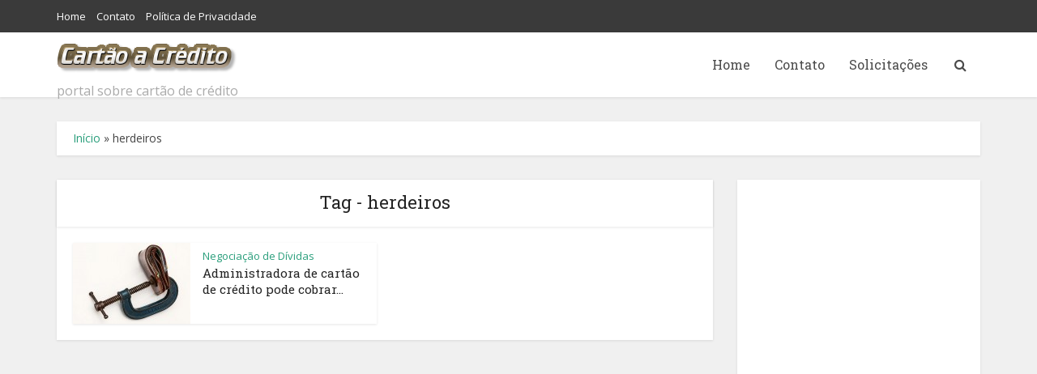

--- FILE ---
content_type: text/html; charset=UTF-8
request_url: https://www.cartaoacredito.com/tag/herdeiros/
body_size: 11947
content:
<!DOCTYPE html>
<!--[if IE 8]><html class="ie8"><![endif]-->
<!--[if IE 9]><html class="ie9"><![endif]-->
<!--[if gt IE 8]><!--> <html lang="pt-BR"> <!--<![endif]-->

<head>

<meta http-equiv="Content-Type" content="text/html; charset=UTF-8" />
<meta name="viewport" content="user-scalable=yes, width=device-width, initial-scale=1.0, maximum-scale=1, minimum-scale=1">

<!--[if lt IE 9]>
	<script src="https://www.cartaoacredito.com/wp-content/themes/voice/js/html5.js"></script>
<![endif]-->

<meta name='robots' content='noindex, follow' />

	<!-- This site is optimized with the Yoast SEO plugin v23.1 - https://yoast.com/wordpress/plugins/seo/ -->
	<title>herdeiros - Cartão a Crédito</title>
	<meta property="og:locale" content="pt_BR" />
	<meta property="og:type" content="article" />
	<meta property="og:title" content="herdeiros - Cartão a Crédito" />
	<meta property="og:url" content="https://www.cartaoacredito.com/tag/herdeiros/" />
	<meta property="og:site_name" content="Cartão a Crédito" />
	<script type="application/ld+json" class="yoast-schema-graph">{"@context":"https://schema.org","@graph":[{"@type":"CollectionPage","@id":"https://www.cartaoacredito.com/tag/herdeiros/","url":"https://www.cartaoacredito.com/tag/herdeiros/","name":"herdeiros - Cartão a Crédito","isPartOf":{"@id":"https://www.cartaoacredito.com/#website"},"primaryImageOfPage":{"@id":"https://www.cartaoacredito.com/tag/herdeiros/#primaryimage"},"image":{"@id":"https://www.cartaoacredito.com/tag/herdeiros/#primaryimage"},"thumbnailUrl":"https://www.cartaoacredito.com/wp-content/uploads/2015/07/dividas-endividados-dinheiro.jpg","breadcrumb":{"@id":"https://www.cartaoacredito.com/tag/herdeiros/#breadcrumb"},"inLanguage":"pt-BR"},{"@type":"ImageObject","inLanguage":"pt-BR","@id":"https://www.cartaoacredito.com/tag/herdeiros/#primaryimage","url":"https://www.cartaoacredito.com/wp-content/uploads/2015/07/dividas-endividados-dinheiro.jpg","contentUrl":"https://www.cartaoacredito.com/wp-content/uploads/2015/07/dividas-endividados-dinheiro.jpg","width":640,"height":426},{"@type":"BreadcrumbList","@id":"https://www.cartaoacredito.com/tag/herdeiros/#breadcrumb","itemListElement":[{"@type":"ListItem","position":1,"name":"Início","item":"https://www.cartaoacredito.com/"},{"@type":"ListItem","position":2,"name":"herdeiros"}]},{"@type":"WebSite","@id":"https://www.cartaoacredito.com/#website","url":"https://www.cartaoacredito.com/","name":"Cartão a Crédito","description":"portal sobre cartão de crédito","publisher":{"@id":"https://www.cartaoacredito.com/#organization"},"potentialAction":[{"@type":"SearchAction","target":{"@type":"EntryPoint","urlTemplate":"https://www.cartaoacredito.com/?s={search_term_string}"},"query-input":"required name=search_term_string"}],"inLanguage":"pt-BR"},{"@type":"Organization","@id":"https://www.cartaoacredito.com/#organization","name":"Cartão a Crédito","url":"https://www.cartaoacredito.com/","logo":{"@type":"ImageObject","inLanguage":"pt-BR","@id":"https://www.cartaoacredito.com/#/schema/logo/image/","url":"https://www.cartaoacredito.com/wp-content/uploads/2016/10/cartaoacredito-logo.png","contentUrl":"https://www.cartaoacredito.com/wp-content/uploads/2016/10/cartaoacredito-logo.png","width":190,"height":36,"caption":"Cartão a Crédito"},"image":{"@id":"https://www.cartaoacredito.com/#/schema/logo/image/"}}]}</script>
	<!-- / Yoast SEO plugin. -->


<link rel='dns-prefetch' href='//fonts.googleapis.com' />
<link rel="alternate" type="application/rss+xml" title="Feed para Cartão a Crédito &raquo;" href="https://www.cartaoacredito.com/feed/" />
<link rel="alternate" type="application/rss+xml" title="Feed de comentários para Cartão a Crédito &raquo;" href="https://www.cartaoacredito.com/comments/feed/" />
<link rel="alternate" type="application/rss+xml" title="Feed de tag para Cartão a Crédito &raquo; herdeiros" href="https://www.cartaoacredito.com/tag/herdeiros/feed/" />
<script type="text/javascript">
/* <![CDATA[ */
window._wpemojiSettings = {"baseUrl":"https:\/\/s.w.org\/images\/core\/emoji\/15.0.3\/72x72\/","ext":".png","svgUrl":"https:\/\/s.w.org\/images\/core\/emoji\/15.0.3\/svg\/","svgExt":".svg","source":{"concatemoji":"https:\/\/www.cartaoacredito.com\/wp-includes\/js\/wp-emoji-release.min.js?ver=6.6"}};
/*! This file is auto-generated */
!function(i,n){var o,s,e;function c(e){try{var t={supportTests:e,timestamp:(new Date).valueOf()};sessionStorage.setItem(o,JSON.stringify(t))}catch(e){}}function p(e,t,n){e.clearRect(0,0,e.canvas.width,e.canvas.height),e.fillText(t,0,0);var t=new Uint32Array(e.getImageData(0,0,e.canvas.width,e.canvas.height).data),r=(e.clearRect(0,0,e.canvas.width,e.canvas.height),e.fillText(n,0,0),new Uint32Array(e.getImageData(0,0,e.canvas.width,e.canvas.height).data));return t.every(function(e,t){return e===r[t]})}function u(e,t,n){switch(t){case"flag":return n(e,"\ud83c\udff3\ufe0f\u200d\u26a7\ufe0f","\ud83c\udff3\ufe0f\u200b\u26a7\ufe0f")?!1:!n(e,"\ud83c\uddfa\ud83c\uddf3","\ud83c\uddfa\u200b\ud83c\uddf3")&&!n(e,"\ud83c\udff4\udb40\udc67\udb40\udc62\udb40\udc65\udb40\udc6e\udb40\udc67\udb40\udc7f","\ud83c\udff4\u200b\udb40\udc67\u200b\udb40\udc62\u200b\udb40\udc65\u200b\udb40\udc6e\u200b\udb40\udc67\u200b\udb40\udc7f");case"emoji":return!n(e,"\ud83d\udc26\u200d\u2b1b","\ud83d\udc26\u200b\u2b1b")}return!1}function f(e,t,n){var r="undefined"!=typeof WorkerGlobalScope&&self instanceof WorkerGlobalScope?new OffscreenCanvas(300,150):i.createElement("canvas"),a=r.getContext("2d",{willReadFrequently:!0}),o=(a.textBaseline="top",a.font="600 32px Arial",{});return e.forEach(function(e){o[e]=t(a,e,n)}),o}function t(e){var t=i.createElement("script");t.src=e,t.defer=!0,i.head.appendChild(t)}"undefined"!=typeof Promise&&(o="wpEmojiSettingsSupports",s=["flag","emoji"],n.supports={everything:!0,everythingExceptFlag:!0},e=new Promise(function(e){i.addEventListener("DOMContentLoaded",e,{once:!0})}),new Promise(function(t){var n=function(){try{var e=JSON.parse(sessionStorage.getItem(o));if("object"==typeof e&&"number"==typeof e.timestamp&&(new Date).valueOf()<e.timestamp+604800&&"object"==typeof e.supportTests)return e.supportTests}catch(e){}return null}();if(!n){if("undefined"!=typeof Worker&&"undefined"!=typeof OffscreenCanvas&&"undefined"!=typeof URL&&URL.createObjectURL&&"undefined"!=typeof Blob)try{var e="postMessage("+f.toString()+"("+[JSON.stringify(s),u.toString(),p.toString()].join(",")+"));",r=new Blob([e],{type:"text/javascript"}),a=new Worker(URL.createObjectURL(r),{name:"wpTestEmojiSupports"});return void(a.onmessage=function(e){c(n=e.data),a.terminate(),t(n)})}catch(e){}c(n=f(s,u,p))}t(n)}).then(function(e){for(var t in e)n.supports[t]=e[t],n.supports.everything=n.supports.everything&&n.supports[t],"flag"!==t&&(n.supports.everythingExceptFlag=n.supports.everythingExceptFlag&&n.supports[t]);n.supports.everythingExceptFlag=n.supports.everythingExceptFlag&&!n.supports.flag,n.DOMReady=!1,n.readyCallback=function(){n.DOMReady=!0}}).then(function(){return e}).then(function(){var e;n.supports.everything||(n.readyCallback(),(e=n.source||{}).concatemoji?t(e.concatemoji):e.wpemoji&&e.twemoji&&(t(e.twemoji),t(e.wpemoji)))}))}((window,document),window._wpemojiSettings);
/* ]]> */
</script>

<style id='wp-emoji-styles-inline-css' type='text/css'>

	img.wp-smiley, img.emoji {
		display: inline !important;
		border: none !important;
		box-shadow: none !important;
		height: 1em !important;
		width: 1em !important;
		margin: 0 0.07em !important;
		vertical-align: -0.1em !important;
		background: none !important;
		padding: 0 !important;
	}
</style>
<link rel='stylesheet' id='wp-block-library-css' href='https://www.cartaoacredito.com/wp-includes/css/dist/block-library/style.min.css?ver=6.6' type='text/css' media='all' />
<style id='classic-theme-styles-inline-css' type='text/css'>
/*! This file is auto-generated */
.wp-block-button__link{color:#fff;background-color:#32373c;border-radius:9999px;box-shadow:none;text-decoration:none;padding:calc(.667em + 2px) calc(1.333em + 2px);font-size:1.125em}.wp-block-file__button{background:#32373c;color:#fff;text-decoration:none}
</style>
<style id='global-styles-inline-css' type='text/css'>
:root{--wp--preset--aspect-ratio--square: 1;--wp--preset--aspect-ratio--4-3: 4/3;--wp--preset--aspect-ratio--3-4: 3/4;--wp--preset--aspect-ratio--3-2: 3/2;--wp--preset--aspect-ratio--2-3: 2/3;--wp--preset--aspect-ratio--16-9: 16/9;--wp--preset--aspect-ratio--9-16: 9/16;--wp--preset--color--black: #000000;--wp--preset--color--cyan-bluish-gray: #abb8c3;--wp--preset--color--white: #ffffff;--wp--preset--color--pale-pink: #f78da7;--wp--preset--color--vivid-red: #cf2e2e;--wp--preset--color--luminous-vivid-orange: #ff6900;--wp--preset--color--luminous-vivid-amber: #fcb900;--wp--preset--color--light-green-cyan: #7bdcb5;--wp--preset--color--vivid-green-cyan: #00d084;--wp--preset--color--pale-cyan-blue: #8ed1fc;--wp--preset--color--vivid-cyan-blue: #0693e3;--wp--preset--color--vivid-purple: #9b51e0;--wp--preset--gradient--vivid-cyan-blue-to-vivid-purple: linear-gradient(135deg,rgba(6,147,227,1) 0%,rgb(155,81,224) 100%);--wp--preset--gradient--light-green-cyan-to-vivid-green-cyan: linear-gradient(135deg,rgb(122,220,180) 0%,rgb(0,208,130) 100%);--wp--preset--gradient--luminous-vivid-amber-to-luminous-vivid-orange: linear-gradient(135deg,rgba(252,185,0,1) 0%,rgba(255,105,0,1) 100%);--wp--preset--gradient--luminous-vivid-orange-to-vivid-red: linear-gradient(135deg,rgba(255,105,0,1) 0%,rgb(207,46,46) 100%);--wp--preset--gradient--very-light-gray-to-cyan-bluish-gray: linear-gradient(135deg,rgb(238,238,238) 0%,rgb(169,184,195) 100%);--wp--preset--gradient--cool-to-warm-spectrum: linear-gradient(135deg,rgb(74,234,220) 0%,rgb(151,120,209) 20%,rgb(207,42,186) 40%,rgb(238,44,130) 60%,rgb(251,105,98) 80%,rgb(254,248,76) 100%);--wp--preset--gradient--blush-light-purple: linear-gradient(135deg,rgb(255,206,236) 0%,rgb(152,150,240) 100%);--wp--preset--gradient--blush-bordeaux: linear-gradient(135deg,rgb(254,205,165) 0%,rgb(254,45,45) 50%,rgb(107,0,62) 100%);--wp--preset--gradient--luminous-dusk: linear-gradient(135deg,rgb(255,203,112) 0%,rgb(199,81,192) 50%,rgb(65,88,208) 100%);--wp--preset--gradient--pale-ocean: linear-gradient(135deg,rgb(255,245,203) 0%,rgb(182,227,212) 50%,rgb(51,167,181) 100%);--wp--preset--gradient--electric-grass: linear-gradient(135deg,rgb(202,248,128) 0%,rgb(113,206,126) 100%);--wp--preset--gradient--midnight: linear-gradient(135deg,rgb(2,3,129) 0%,rgb(40,116,252) 100%);--wp--preset--font-size--small: 13px;--wp--preset--font-size--medium: 20px;--wp--preset--font-size--large: 36px;--wp--preset--font-size--x-large: 42px;--wp--preset--spacing--20: 0.44rem;--wp--preset--spacing--30: 0.67rem;--wp--preset--spacing--40: 1rem;--wp--preset--spacing--50: 1.5rem;--wp--preset--spacing--60: 2.25rem;--wp--preset--spacing--70: 3.38rem;--wp--preset--spacing--80: 5.06rem;--wp--preset--shadow--natural: 6px 6px 9px rgba(0, 0, 0, 0.2);--wp--preset--shadow--deep: 12px 12px 50px rgba(0, 0, 0, 0.4);--wp--preset--shadow--sharp: 6px 6px 0px rgba(0, 0, 0, 0.2);--wp--preset--shadow--outlined: 6px 6px 0px -3px rgba(255, 255, 255, 1), 6px 6px rgba(0, 0, 0, 1);--wp--preset--shadow--crisp: 6px 6px 0px rgba(0, 0, 0, 1);}:where(.is-layout-flex){gap: 0.5em;}:where(.is-layout-grid){gap: 0.5em;}body .is-layout-flex{display: flex;}.is-layout-flex{flex-wrap: wrap;align-items: center;}.is-layout-flex > :is(*, div){margin: 0;}body .is-layout-grid{display: grid;}.is-layout-grid > :is(*, div){margin: 0;}:where(.wp-block-columns.is-layout-flex){gap: 2em;}:where(.wp-block-columns.is-layout-grid){gap: 2em;}:where(.wp-block-post-template.is-layout-flex){gap: 1.25em;}:where(.wp-block-post-template.is-layout-grid){gap: 1.25em;}.has-black-color{color: var(--wp--preset--color--black) !important;}.has-cyan-bluish-gray-color{color: var(--wp--preset--color--cyan-bluish-gray) !important;}.has-white-color{color: var(--wp--preset--color--white) !important;}.has-pale-pink-color{color: var(--wp--preset--color--pale-pink) !important;}.has-vivid-red-color{color: var(--wp--preset--color--vivid-red) !important;}.has-luminous-vivid-orange-color{color: var(--wp--preset--color--luminous-vivid-orange) !important;}.has-luminous-vivid-amber-color{color: var(--wp--preset--color--luminous-vivid-amber) !important;}.has-light-green-cyan-color{color: var(--wp--preset--color--light-green-cyan) !important;}.has-vivid-green-cyan-color{color: var(--wp--preset--color--vivid-green-cyan) !important;}.has-pale-cyan-blue-color{color: var(--wp--preset--color--pale-cyan-blue) !important;}.has-vivid-cyan-blue-color{color: var(--wp--preset--color--vivid-cyan-blue) !important;}.has-vivid-purple-color{color: var(--wp--preset--color--vivid-purple) !important;}.has-black-background-color{background-color: var(--wp--preset--color--black) !important;}.has-cyan-bluish-gray-background-color{background-color: var(--wp--preset--color--cyan-bluish-gray) !important;}.has-white-background-color{background-color: var(--wp--preset--color--white) !important;}.has-pale-pink-background-color{background-color: var(--wp--preset--color--pale-pink) !important;}.has-vivid-red-background-color{background-color: var(--wp--preset--color--vivid-red) !important;}.has-luminous-vivid-orange-background-color{background-color: var(--wp--preset--color--luminous-vivid-orange) !important;}.has-luminous-vivid-amber-background-color{background-color: var(--wp--preset--color--luminous-vivid-amber) !important;}.has-light-green-cyan-background-color{background-color: var(--wp--preset--color--light-green-cyan) !important;}.has-vivid-green-cyan-background-color{background-color: var(--wp--preset--color--vivid-green-cyan) !important;}.has-pale-cyan-blue-background-color{background-color: var(--wp--preset--color--pale-cyan-blue) !important;}.has-vivid-cyan-blue-background-color{background-color: var(--wp--preset--color--vivid-cyan-blue) !important;}.has-vivid-purple-background-color{background-color: var(--wp--preset--color--vivid-purple) !important;}.has-black-border-color{border-color: var(--wp--preset--color--black) !important;}.has-cyan-bluish-gray-border-color{border-color: var(--wp--preset--color--cyan-bluish-gray) !important;}.has-white-border-color{border-color: var(--wp--preset--color--white) !important;}.has-pale-pink-border-color{border-color: var(--wp--preset--color--pale-pink) !important;}.has-vivid-red-border-color{border-color: var(--wp--preset--color--vivid-red) !important;}.has-luminous-vivid-orange-border-color{border-color: var(--wp--preset--color--luminous-vivid-orange) !important;}.has-luminous-vivid-amber-border-color{border-color: var(--wp--preset--color--luminous-vivid-amber) !important;}.has-light-green-cyan-border-color{border-color: var(--wp--preset--color--light-green-cyan) !important;}.has-vivid-green-cyan-border-color{border-color: var(--wp--preset--color--vivid-green-cyan) !important;}.has-pale-cyan-blue-border-color{border-color: var(--wp--preset--color--pale-cyan-blue) !important;}.has-vivid-cyan-blue-border-color{border-color: var(--wp--preset--color--vivid-cyan-blue) !important;}.has-vivid-purple-border-color{border-color: var(--wp--preset--color--vivid-purple) !important;}.has-vivid-cyan-blue-to-vivid-purple-gradient-background{background: var(--wp--preset--gradient--vivid-cyan-blue-to-vivid-purple) !important;}.has-light-green-cyan-to-vivid-green-cyan-gradient-background{background: var(--wp--preset--gradient--light-green-cyan-to-vivid-green-cyan) !important;}.has-luminous-vivid-amber-to-luminous-vivid-orange-gradient-background{background: var(--wp--preset--gradient--luminous-vivid-amber-to-luminous-vivid-orange) !important;}.has-luminous-vivid-orange-to-vivid-red-gradient-background{background: var(--wp--preset--gradient--luminous-vivid-orange-to-vivid-red) !important;}.has-very-light-gray-to-cyan-bluish-gray-gradient-background{background: var(--wp--preset--gradient--very-light-gray-to-cyan-bluish-gray) !important;}.has-cool-to-warm-spectrum-gradient-background{background: var(--wp--preset--gradient--cool-to-warm-spectrum) !important;}.has-blush-light-purple-gradient-background{background: var(--wp--preset--gradient--blush-light-purple) !important;}.has-blush-bordeaux-gradient-background{background: var(--wp--preset--gradient--blush-bordeaux) !important;}.has-luminous-dusk-gradient-background{background: var(--wp--preset--gradient--luminous-dusk) !important;}.has-pale-ocean-gradient-background{background: var(--wp--preset--gradient--pale-ocean) !important;}.has-electric-grass-gradient-background{background: var(--wp--preset--gradient--electric-grass) !important;}.has-midnight-gradient-background{background: var(--wp--preset--gradient--midnight) !important;}.has-small-font-size{font-size: var(--wp--preset--font-size--small) !important;}.has-medium-font-size{font-size: var(--wp--preset--font-size--medium) !important;}.has-large-font-size{font-size: var(--wp--preset--font-size--large) !important;}.has-x-large-font-size{font-size: var(--wp--preset--font-size--x-large) !important;}
:where(.wp-block-post-template.is-layout-flex){gap: 1.25em;}:where(.wp-block-post-template.is-layout-grid){gap: 1.25em;}
:where(.wp-block-columns.is-layout-flex){gap: 2em;}:where(.wp-block-columns.is-layout-grid){gap: 2em;}
:root :where(.wp-block-pullquote){font-size: 1.5em;line-height: 1.6;}
</style>
<link rel='stylesheet' id='contact-form-7-css' href='https://www.cartaoacredito.com/wp-content/plugins/contact-form-7/includes/css/styles.css?ver=5.9.7' type='text/css' media='all' />
<link rel='stylesheet' id='vce_font_0-css' href='https://fonts.googleapis.com/css?family=Open+Sans%3A400&#038;subset=latin%2Clatin-ext&#038;ver=2.7' type='text/css' media='screen' />
<link rel='stylesheet' id='vce_font_1-css' href='https://fonts.googleapis.com/css?family=Roboto+Slab%3A400&#038;subset=latin%2Clatin-ext&#038;ver=2.7' type='text/css' media='screen' />
<link rel='stylesheet' id='vce_style-css' href='https://www.cartaoacredito.com/wp-content/themes/voice/css/min.css?ver=2.7' type='text/css' media='screen, print' />
<style id='vce_style-inline-css' type='text/css'>
body, button, input, select, textarea{font-size: 1.6rem;}.vce-single .entry-headline p{font-size: 2.2rem;}.main-navigation a{font-size: rem;}.sidebar .widget-title{font-size: 1.8rem;}.sidebar .widget{font-size: 1.4rem;}.vce-featured-link-article{font-size: 5.2rem;}.vce-featured-grid-big.vce-featured-grid .vce-featured-link-article{font-size: 3.4rem;}.vce-featured-grid .vce-featured-link-article{font-size: 2.2rem;}h1 { font-size: 4.5rem; }h2 { font-size: 4rem; }h3 { font-size: 3.5rem; }h4 { font-size: 2.5rem; }h5 { font-size: 2rem; }h6 { font-size: 1.8rem; }.comment-reply-title, .main-box-title{font-size: 2.2rem;}h1.entry-title{font-size: 4.5rem;}.vce-lay-a .entry-title a{font-size: 3.4rem;}.vce-lay-b .entry-title{font-size: 2.4rem;}.vce-lay-c .entry-title, .vce-sid-none .vce-lay-c .entry-title{font-size: 2.2rem;}.vce-lay-d .entry-title{font-size: 1.5rem;}.vce-lay-e .entry-title{font-size: 1.4rem;}.vce-lay-f .entry-title{font-size: 1.4rem;}.vce-lay-g .entry-title a, .vce-lay-g .entry-title a:hover{font-size: 3rem;}.vce-lay-h .entry-title{font-size: 2.4rem;}.entry-meta div,.entry-meta div a,.vce-lay-g .meta-item,.vce-lay-c .meta-item{font-size: 1.4rem;}.vce-lay-d .meta-category a,.vce-lay-d .entry-meta div,.vce-lay-d .entry-meta div a,.vce-lay-e .entry-meta div,.vce-lay-e .entry-meta div a,.vce-lay-e .fn,.vce-lay-e .meta-item{font-size: 1.3rem;}body {background-color:#f0f0f0;}body,.mks_author_widget h3,.site-description,.meta-category a,textarea {font-family: 'Open Sans';font-weight: 400;}h1,h2,h3,h4,h5,h6,blockquote,.vce-post-link,.site-title,.site-title a,.main-box-title,.comment-reply-title,.entry-title a,.vce-single .entry-headline p,.vce-prev-next-link,.author-title,.mks_pullquote,.widget_rss ul li .rsswidget,#bbpress-forums .bbp-forum-title,#bbpress-forums .bbp-topic-permalink {font-family: 'Roboto Slab';font-weight: 400;}.main-navigation a,.sidr a{font-family: 'Roboto Slab';font-weight: 400;}.vce-single .entry-content,.vce-single .entry-headline,.vce-single .entry-footer{width: 600px;}.vce-lay-a .lay-a-content{width: 600px;max-width: 600px;}.vce-page .entry-content,.vce-page .entry-title-page {width: 600px;}.vce-sid-none .vce-single .entry-content,.vce-sid-none .vce-single .entry-headline,.vce-sid-none .vce-single .entry-footer {width: 600px;}.vce-sid-none .vce-page .entry-content,.vce-sid-none .vce-page .entry-title-page,.error404 .entry-content {width: 600px;max-width: 600px;}body, button, input, select, textarea{color: #444444;}h1,h2,h3,h4,h5,h6,.entry-title a,.prev-next-nav a,#bbpress-forums .bbp-forum-title, #bbpress-forums .bbp-topic-permalink,.woocommerce ul.products li.product .price .amount{color: #232323;}a,.entry-title a:hover,.vce-prev-next-link:hover,.vce-author-links a:hover,.required,.error404 h4,.prev-next-nav a:hover,#bbpress-forums .bbp-forum-title:hover, #bbpress-forums .bbp-topic-permalink:hover,.woocommerce ul.products li.product h3:hover,.woocommerce ul.products li.product h3:hover mark,.main-box-title a:hover{color: #299e7b;}.vce-square,.vce-main-content .mejs-controls .mejs-time-rail .mejs-time-current,button,input[type="button"],input[type="reset"],input[type="submit"],.vce-button,.pagination-wapper a,#vce-pagination .next.page-numbers,#vce-pagination .prev.page-numbers,#vce-pagination .page-numbers,#vce-pagination .page-numbers.current,.vce-link-pages a,#vce-pagination a,.vce-load-more a,.vce-slider-pagination .owl-nav > div,.vce-mega-menu-posts-wrap .owl-nav > div,.comment-reply-link:hover,.vce-featured-section a,.vce-lay-g .vce-featured-info .meta-category a,.vce-404-menu a,.vce-post.sticky .meta-image:before,#vce-pagination .page-numbers:hover,#bbpress-forums .bbp-pagination .current,#bbpress-forums .bbp-pagination a:hover,.woocommerce #respond input#submit,.woocommerce a.button,.woocommerce button.button,.woocommerce input.button,.woocommerce ul.products li.product .added_to_cart,.woocommerce #respond input#submit:hover,.woocommerce a.button:hover,.woocommerce button.button:hover,.woocommerce input.button:hover,.woocommerce ul.products li.product .added_to_cart:hover,.woocommerce #respond input#submit.alt,.woocommerce a.button.alt,.woocommerce button.button.alt,.woocommerce input.button.alt,.woocommerce #respond input#submit.alt:hover, .woocommerce a.button.alt:hover, .woocommerce button.button.alt:hover, .woocommerce input.button.alt:hover,.woocommerce span.onsale,.woocommerce .widget_price_filter .ui-slider .ui-slider-range,.woocommerce .widget_price_filter .ui-slider .ui-slider-handle,.comments-holder .navigation .page-numbers.current,.vce-lay-a .vce-read-more:hover,.vce-lay-c .vce-read-more:hover{background-color: #299e7b;}#vce-pagination .page-numbers,.comments-holder .navigation .page-numbers{background: transparent;color: #299e7b;border: 1px solid #299e7b;}.comments-holder .navigation .page-numbers:hover{background: #299e7b;border: 1px solid #299e7b;}.bbp-pagination-links a{background: transparent;color: #299e7b;border: 1px solid #299e7b !important;}#vce-pagination .page-numbers.current,.bbp-pagination-links span.current,.comments-holder .navigation .page-numbers.current{border: 1px solid #299e7b;}.widget_categories .cat-item:before,.widget_categories .cat-item .count{background: #299e7b;}.comment-reply-link,.vce-lay-a .vce-read-more,.vce-lay-c .vce-read-more{border: 1px solid #299e7b;}.entry-meta div,.entry-meta-count,.entry-meta div a,.comment-metadata a,.meta-category span,.meta-author-wrapped,.wp-caption .wp-caption-text,.widget_rss .rss-date,.sidebar cite,.site-footer cite,.sidebar .vce-post-list .entry-meta div,.sidebar .vce-post-list .entry-meta div a,.sidebar .vce-post-list .fn,.sidebar .vce-post-list .fn a,.site-footer .vce-post-list .entry-meta div,.site-footer .vce-post-list .entry-meta div a,.site-footer .vce-post-list .fn,.site-footer .vce-post-list .fn a,#bbpress-forums .bbp-topic-started-by,#bbpress-forums .bbp-topic-started-in,#bbpress-forums .bbp-forum-info .bbp-forum-content,#bbpress-forums p.bbp-topic-meta,span.bbp-admin-links a,.bbp-reply-post-date,#bbpress-forums li.bbp-header,#bbpress-forums li.bbp-footer,.woocommerce .woocommerce-result-count,.woocommerce .product_meta{color: #9b9b9b;}.main-box-title, .comment-reply-title, .main-box-head{background: #ffffff;color: #232323;}.main-box-title a{color: #232323;}.sidebar .widget .widget-title a{color: #232323;}.main-box,.comment-respond,.prev-next-nav{background: #ffffff;}.vce-post,ul.comment-list > li.comment,.main-box-single,.ie8 .vce-single,#disqus_thread,.vce-author-card,.vce-author-card .vce-content-outside,.mks-bredcrumbs-container,ul.comment-list > li.pingback{background: #ffffff;}.mks_tabs.horizontal .mks_tab_nav_item.active{border-bottom: 1px solid #ffffff;}.mks_tabs.horizontal .mks_tab_item,.mks_tabs.vertical .mks_tab_nav_item.active,.mks_tabs.horizontal .mks_tab_nav_item.active{background: #ffffff;}.mks_tabs.vertical .mks_tab_nav_item.active{border-right: 1px solid #ffffff;}#vce-pagination,.vce-slider-pagination .owl-controls,.vce-content-outside,.comments-holder .navigation{background: #f3f3f3;}.sidebar .widget-title{background: #ffffff;color: #232323;}.sidebar .widget{background: #ffffff;}.sidebar .widget,.sidebar .widget li a,.sidebar .mks_author_widget h3 a,.sidebar .mks_author_widget h3,.sidebar .vce-search-form .vce-search-input,.sidebar .vce-search-form .vce-search-input:focus{color: #444444;}.sidebar .widget li a:hover,.sidebar .widget a,.widget_nav_menu li.menu-item-has-children:hover:after,.widget_pages li.page_item_has_children:hover:after{color: #299e7b;}.sidebar .tagcloud a {border: 1px solid #299e7b;}.sidebar .mks_author_link,.sidebar .tagcloud a:hover,.sidebar .mks_themeforest_widget .more,.sidebar button,.sidebar input[type="button"],.sidebar input[type="reset"],.sidebar input[type="submit"],.sidebar .vce-button,.sidebar .bbp_widget_login .button{background-color: #299e7b;}.sidebar .mks_author_widget .mks_autor_link_wrap,.sidebar .mks_themeforest_widget .mks_read_more{background: #ffffff;}.sidebar #wp-calendar caption,.sidebar .recentcomments,.sidebar .post-date,.sidebar #wp-calendar tbody{color: rgba(68,68,68,0.7);}.site-footer{background: #373941;}.site-footer .widget-title{color: #ffffff;}.site-footer,.site-footer .widget,.site-footer .widget li a,.site-footer .mks_author_widget h3 a,.site-footer .mks_author_widget h3,.site-footer .vce-search-form .vce-search-input,.site-footer .vce-search-form .vce-search-input:focus{color: #f9f9f9;}.site-footer .widget li a:hover,.site-footer .widget a,.site-info a{color: #cf4d35;}.site-footer .tagcloud a {border: 1px solid #cf4d35;}.site-footer .mks_author_link,.site-footer .mks_themeforest_widget .more,.site-footer button,.site-footer input[type="button"],.site-footer input[type="reset"],.site-footer input[type="submit"],.site-footer .vce-button,.site-footer .tagcloud a:hover{background-color: #cf4d35;}.site-footer #wp-calendar caption,.site-footer .recentcomments,.site-footer .post-date,.site-footer #wp-calendar tbody,.site-footer .site-info{color: rgba(249,249,249,0.7);}.top-header,.top-nav-menu li .sub-menu{background: #3a3a3a;}.top-header,.top-header a{color: #ffffff;}.top-header .vce-search-form .vce-search-input,.top-header .vce-search-input:focus,.top-header .vce-search-submit{color: #ffffff;}.top-header .vce-search-form .vce-search-input::-webkit-input-placeholder { color: #ffffff;}.top-header .vce-search-form .vce-search-input:-moz-placeholder { color: #ffffff;}.top-header .vce-search-form .vce-search-input::-moz-placeholder { color: #ffffff;}.top-header .vce-search-form .vce-search-input:-ms-input-placeholder { color: #ffffff;}.header-1-wrapper{height: 80px;padding-top: 0px;}.header-2-wrapper,.header-3-wrapper{height: 80px;}.header-2-wrapper .site-branding,.header-3-wrapper .site-branding{top: 0px;left: 0px;}.site-title a, .site-title a:hover{color: #232323;}.site-description{color: #aaaaaa;}.main-header{background-color: #ffffff;}.header-bottom-wrapper{background: #fcfcfc;}.vce-header-ads{margin: -5px 0;}.header-3-wrapper .nav-menu > li > a{padding: 30px 15px;}.header-sticky,.sidr{background: rgba(255,255,255,0.95);}.ie8 .header-sticky{background: #ffffff;}.main-navigation a,.nav-menu .vce-mega-menu > .sub-menu > li > a,.sidr li a,.vce-menu-parent{color: #4a4a4a;}.nav-menu > li:hover > a,.nav-menu > .current_page_item > a,.nav-menu > .current-menu-item > a,.nav-menu > .current-menu-ancestor > a,.main-navigation a.vce-item-selected,.main-navigation ul ul li:hover > a,.nav-menu ul .current-menu-item a,.nav-menu ul .current_page_item a,.vce-menu-parent:hover,.sidr li a:hover,.sidr li.sidr-class-current_page_item > a,.main-navigation li.current-menu-item.fa:before,.vce-responsive-nav{color: #299e7b;}#sidr-id-vce_main_navigation_menu .soc-nav-menu li a:hover {color: #ffffff;}.nav-menu > li:hover > a,.nav-menu > .current_page_item > a,.nav-menu > .current-menu-item > a,.nav-menu > .current-menu-ancestor > a,.main-navigation a.vce-item-selected,.main-navigation ul ul,.header-sticky .nav-menu > .current_page_item:hover > a,.header-sticky .nav-menu > .current-menu-item:hover > a,.header-sticky .nav-menu > .current-menu-ancestor:hover > a,.header-sticky .main-navigation a.vce-item-selected:hover{background-color: #ffffff;}.search-header-wrap ul {border-top: 2px solid #299e7b;}.vce-cart-icon a.vce-custom-cart span {background: #299e7b;font-family: 'Open Sans';}.vce-border-top .main-box-title{border-top: 2px solid #299e7b;}.tagcloud a:hover,.sidebar .widget .mks_author_link,.sidebar .widget.mks_themeforest_widget .more,.site-footer .widget .mks_author_link,.site-footer .widget.mks_themeforest_widget .more,.vce-lay-g .entry-meta div,.vce-lay-g .fn,.vce-lay-g .fn a{color: #FFF;}.vce-featured-header .vce-featured-header-background{opacity: 0.5}.vce-featured-grid .vce-featured-header-background,.vce-post-big .vce-post-img:after,.vce-post-slider .vce-post-img:after{opacity: 0.5}.vce-featured-grid .owl-item:hover .vce-grid-text .vce-featured-header-background,.vce-post-big li:hover .vce-post-img:after,.vce-post-slider li:hover .vce-post-img:after {opacity: 0.8}.vce-featured-grid.vce-featured-grid-big .vce-featured-header-background,.vce-post-big .vce-post-img:after,.vce-post-slider .vce-post-img:after{opacity: 0.5}.vce-featured-grid.vce-featured-grid-big .owl-item:hover .vce-grid-text .vce-featured-header-background,.vce-post-big li:hover .vce-post-img:after,.vce-post-slider li:hover .vce-post-img:after {opacity: 0.8}#back-top {background: #323232}.sidr input[type=text]{background: rgba(74,74,74,0.1);color: rgba(74,74,74,0.5);}.meta-image:hover a img,.vce-lay-h .img-wrap:hover .meta-image > img,.img-wrp:hover img,.vce-gallery-big:hover img,.vce-gallery .gallery-item:hover img,.vce_posts_widget .vce-post-big li:hover img,.vce-featured-grid .owl-item:hover img,.vce-post-img:hover img,.mega-menu-img:hover img{-webkit-transform: scale(1.1);-moz-transform: scale(1.1);-o-transform: scale(1.1);-ms-transform: scale(1.1);transform: scale(1.1);}a.category-18, .sidebar .widget .vce-post-list a.category-18{ color: #1e73be;}body.category-18 .main-box-title, .main-box-title.cat-18 { border-top: 2px solid #1e73be;}.widget_categories li.cat-item-18 .count { background: #1e73be;}.widget_categories li.cat-item-18:before { background:#1e73be;}.vce-featured-section .category-18, .vce-post-big .meta-category a.category-18, .vce-post-slider .meta-category a.category-18{ background-color: #1e73be;}.vce-lay-g .vce-featured-info .meta-category a.category-18{ background-color: #1e73be;}.vce-lay-h header .meta-category a.category-18{ background-color: #1e73be;}
</style>
<script type="text/javascript" src="https://www.cartaoacredito.com/wp-includes/js/jquery/jquery.min.js?ver=3.7.1" id="jquery-core-js"></script>
<script type="text/javascript" src="https://www.cartaoacredito.com/wp-includes/js/jquery/jquery-migrate.min.js?ver=3.4.1" id="jquery-migrate-js"></script>
<script type="text/javascript" src="https://www.cartaoacredito.com/wp-content/plugins/wp-hide-post/public/js/wp-hide-post-public.js?ver=2.0.10" id="wp-hide-post-js"></script>
<link rel="https://api.w.org/" href="https://www.cartaoacredito.com/wp-json/" /><link rel="alternate" title="JSON" type="application/json" href="https://www.cartaoacredito.com/wp-json/wp/v2/tags/290" /><link rel="EditURI" type="application/rsd+xml" title="RSD" href="https://www.cartaoacredito.com/xmlrpc.php?rsd" />
<meta name="generator" content="WordPress 6.6" />

<meta http-equiv="imagetoolbar" content="no">

<script type="text/javascript" language="JavaScript">
function disableText(e){
  return false
}
function reEnable(){
  return true
}
//For browser IE4+
document.onselectstart = new Function ("return false")

//For browser NS6
if (window.sidebar){
  document.onmousdown = disableText
  document.onclick = reEnable
}
</script>



<script language="JavaScript1.2">
var msgpopup="Função não disponível";
function pmb(){
	  if(alertVis == "1") alert(message);
          if(closeWin == "1") self.close();
          return false;
}
function IE() {
     if (event.button == "2" || event.button == "3"){pmb();}
}
function NS(e) {
     if (document.layers || (document.getElementById && !document.all)){
          if (e.which == "2" || e.which == "3"){ pmb();}
     }
}
document.onmousedown=IE;document.onmouseup=NS;document.oncontextmenu=new Function("alert(msgpopup);return false")

</script>
<script type="text/javascript">
function disableSelection(target){
if (typeof target.onselectstart!="undefined") //For IE
	target.onselectstart=function(){return false}
else if (typeof target.style.MozUserSelect!="undefined") //For Firefox
	target.style.MozUserSelect="none"
else //All other route (For Opera)
	target.onmousedown=function(){return false}
target.style.cursor = "default"
}

</script>
<style type="text/css">.broken_link, a.broken_link {
	text-decoration: line-through;
}</style><link rel="shortcut icon" href="https://www.cartaoacredito.com/wp-content/uploads/2017/07/apple-icon-180x180.png" type="image/x-icon" /><link rel="apple-touch-icon" href="https://www.cartaoacredito.com/wp-content/uploads/2017/07/apple-icon-76x76.png" /><meta name="msapplication-TileColor" content="#ffffff"><meta name="msapplication-TileImage" content="https://www.cartaoacredito.com/wp-content/uploads/2017/07/apple-icon-144x144.png" /></head>

<body class="archive tag tag-herdeiros tag-290 unknown vce-sid-right">

<div id="vce-main">

<header id="header" class="main-header">
	<div class="top-header">
	<div class="container">

					<div class="vce-wrap-left">
					<ul id="vce_top_navigation_menu" class="top-nav-menu"><li id="menu-item-387" class="menu-item menu-item-type-custom menu-item-object-custom menu-item-home menu-item-387"><a href="https://www.cartaoacredito.com/">Home</a></li>
<li id="menu-item-388" class="menu-item menu-item-type-post_type menu-item-object-page menu-item-388"><a href="https://www.cartaoacredito.com/contato/">Contato</a></li>
<li id="menu-item-389" class="menu-item menu-item-type-post_type menu-item-object-page menu-item-privacy-policy menu-item-389"><a rel="privacy-policy" href="https://www.cartaoacredito.com/politica-de-privacidade/">Política de Privacidade</a></li>
</ul>			</div>
				
		
		


	</div>
</div><div class="container header-main-area header-3-wrapper">	
		<div class="vce-res-nav">
	<a class="vce-responsive-nav" href="#sidr-main"><i class="fa fa-bars"></i></a>
</div>
<div class="site-branding">
		
	
	<span class="site-title">
		<a href="https://www.cartaoacredito.com/" title="Cartão a Crédito" class="has-logo"><img src="https://www.cartaoacredito.com/wp-content/uploads/2015/01/cartaoacredito.png" alt="Cartão a Crédito" /></a>
	</span>

<span class="site-description">portal sobre cartão de crédito</span>	
	

</div>
		<nav id="site-navigation" class="main-navigation" role="navigation">
	<ul id="vce_main_navigation_menu" class="nav-menu"><li id="menu-item-413" class="menu-item menu-item-type-custom menu-item-object-custom menu-item-home menu-item-413 vce-mega-menu"><a href="https://www.cartaoacredito.com/">Home</a><li id="menu-item-412" class="menu-item menu-item-type-post_type menu-item-object-page menu-item-412"><a href="https://www.cartaoacredito.com/contato/">Contato</a><li id="menu-item-414" class="menu-item menu-item-type-taxonomy menu-item-object-category menu-item-414 vce-cat-18"><a href="https://www.cartaoacredito.com/solicitacoes/">Solicitações</a><li class="search-header-wrap"><a class="search_header" href="javascript:void(0)"><i class="fa fa-search"></i></a><ul class="search-header-form-ul"><li><form class="search-header-form" action="https://www.cartaoacredito.com/" method="get">
							<input name="s" class="search-input" size="20" type="text" value="Digite para buscar " onfocus="(this.value == 'Digite para buscar ') && (this.value = '')" onblur="(this.value == '') && (this.value = 'Digite para buscar ')" placeholder="Digite para buscar " /></form></li></ul></li></ul></nav></div></header>

<div id="main-wrapper">


	<div id="mks-breadcrumbs" class="container mks-bredcrumbs-container"><p id="breadcrumbs"><span><span><a href="https://www.cartaoacredito.com/">Início</a></span> » <span class="breadcrumb_last" aria-current="page">herdeiros</span></span></p></div>
<div id="content" class="container site-content">

				
	<div id="primary" class="vce-main-content">
		
		<div class="main-box">

			
	<div class="main-box-head">
		<h1 class="main-box-title">Tag - herdeiros</h1>
			</div>

			<div class="main-box-inside">
			
							
				
				<div class="vce-loop-wrap">

											
						<article class="vce-post vce-lay-d post-807 post type-post status-publish format-standard has-post-thumbnail hentry category-negociacao-de-dividas tag-cartao-de-credito tag-dividas tag-falecido tag-heranca tag-herdeiros tag-morreu">
	
 		 	<div class="meta-image">			
			<a href="https://www.cartaoacredito.com/administradora-de-cartao-pode-cobrar-divida-dos-herdeiros/" title="Administradora de cartão de crédito pode cobrar dívidas dos herdeiros?">
				<img width="145" height="100" src="https://www.cartaoacredito.com/wp-content/uploads/2015/07/dividas-endividados-dinheiro-145x100.jpg" class="attachment-vce-lay-d size-vce-lay-d wp-post-image" alt="" decoding="async" srcset="https://www.cartaoacredito.com/wp-content/uploads/2015/07/dividas-endividados-dinheiro-145x100.jpg 145w, https://www.cartaoacredito.com/wp-content/uploads/2015/07/dividas-endividados-dinheiro-380x260.jpg 380w" sizes="(max-width: 145px) 100vw, 145px" />							</a>
		</div>
		

	<header class="entry-header">
					<span class="meta-category"><a href="https://www.cartaoacredito.com/negociacao-de-dividas/" class="category-120">Negociação de Dívidas</a></span>
				<h2 class="entry-title"><a href="https://www.cartaoacredito.com/administradora-de-cartao-pode-cobrar-divida-dos-herdeiros/" title="Administradora de cartão de crédito pode cobrar dívidas dos herdeiros?">Administradora de cartão de crédito pode cobrar...</a></h2>
			</header>

</article>
						
					
				</div>

				
			
			</div>

		</div>

	</div>

		<aside id="sidebar" class="sidebar right">
		<div id="text-4" class="widget widget_text">			<div class="textwidget"><script async src="//pagead2.googlesyndication.com/pagead/js/adsbygoogle.js"></script>
<!-- Responsivo Cartão a Crédito -->
<ins class="adsbygoogle"
     style="display:block"
     data-ad-client="ca-pub-3900856425470588"
     data-ad-slot="9689772551"
     data-ad-format="auto"></ins>
<script>
(adsbygoogle = window.adsbygoogle || []).push({});
</script>

<script async src="//pagead2.googlesyndication.com/pagead/js/adsbygoogle.js"></script>
<script>
  (adsbygoogle = window.adsbygoogle || []).push({
    google_ad_client: "ca-pub-3900856425470588",
    enable_page_level_ads: true
  });
</script></div>
		</div><div id="text-5" class="widget widget_text">			<div class="textwidget"><script async src="//pagead2.googlesyndication.com/pagead/js/adsbygoogle.js"></script>
<!-- CartaoaCredito bloco texto 1 -->
<ins class="adsbygoogle"
     style="display:inline-block;width:200px;height:90px"
     data-ad-client="ca-pub-3900856425470588"
     data-ad-slot="3503638157"></ins>
<script>
(adsbygoogle = window.adsbygoogle || []).push({});
</script></div>
		</div><div id="search-2" class="widget widget_search"><form class="vce-search-form" action="https://www.cartaoacredito.com/" method="get">
	<input name="s" class="vce-search-input" size="20" type="text" value="Digite para buscar " onfocus="(this.value == 'Digite para buscar ') && (this.value = '')" onblur="(this.value == '') && (this.value = 'Digite para buscar ')" placeholder="Digite para buscar " />
		<button type="submit" class="vce-search-submit"><i class="fa fa-search"></i></button> 
</form></div><div id="categories-2" class="widget widget_categories"><h4 class="widget-title">Categorias</h4>
			<ul>
					<li class="cat-item cat-item-245"><a href="https://www.cartaoacredito.com/cartao-de-credito/anuidade/"><span class="category-text">Anuidade</span></a>
</li>
	<li class="cat-item cat-item-392"><a href="https://www.cartaoacredito.com/bandeira/"><span class="category-text">Bandeira</span></a>
</li>
	<li class="cat-item cat-item-1417"><a href="https://www.cartaoacredito.com/bloqueio/"><span class="category-text">Bloqueio</span></a>
</li>
	<li class="cat-item cat-item-137"><a href="https://www.cartaoacredito.com/cancelamento/"><span class="category-text">Cancelamento</span></a>
</li>
	<li class="cat-item cat-item-8"><a href="https://www.cartaoacredito.com/cartao-de-beneficio/"><span class="category-text">Cartão de Benefício</span></a>
</li>
	<li class="cat-item cat-item-109"><a href="https://www.cartaoacredito.com/cartao-de-credito/"><span class="category-text">Cartão de Crédito</span></a>
</li>
	<li class="cat-item cat-item-311"><a href="https://www.cartaoacredito.com/cartao-de-debito/"><span class="category-text">Cartão de Débito</span></a>
</li>
	<li class="cat-item cat-item-84"><a href="https://www.cartaoacredito.com/cartao-de-beneficio/cartao-de-financiamento/"><span class="category-text">Cartão de Financiamento</span></a>
</li>
	<li class="cat-item cat-item-26"><a href="https://www.cartaoacredito.com/cartao-de-beneficio/cartao-do-cidadao/"><span class="category-text">Cartão do Cidadão</span></a>
</li>
	<li class="cat-item cat-item-3"><a href="https://www.cartaoacredito.com/cartao-de-beneficio/cartao-minha-casa-melhor/"><span class="category-text">Cartão Minha Casa Melhor</span></a>
</li>
	<li class="cat-item cat-item-29"><a href="https://www.cartaoacredito.com/cartao-de-beneficio/cartao-sus/"><span class="category-text">Cartão SUS</span></a>
</li>
	<li class="cat-item cat-item-1260"><a href="https://www.cartaoacredito.com/cartoes/"><span class="category-text">Cartões</span></a>
</li>
	<li class="cat-item cat-item-663"><a href="https://www.cartaoacredito.com/cartao-de-credito/consignado/"><span class="category-text">Consignado</span></a>
</li>
	<li class="cat-item cat-item-1934"><a href="https://www.cartaoacredito.com/conta/"><span class="category-text">Conta</span></a>
</li>
	<li class="cat-item cat-item-342"><a href="https://www.cartaoacredito.com/desbloqueio/"><span class="category-text">Desbloqueio</span></a>
</li>
	<li class="cat-item cat-item-36"><a href="https://www.cartaoacredito.com/duvidas/"><span class="category-text">Dúvidas</span></a>
</li>
	<li class="cat-item cat-item-415"><a href="https://www.cartaoacredito.com/cartao-de-credito/exterior/"><span class="category-text">Exterior</span></a>
</li>
	<li class="cat-item cat-item-1466"><a href="https://www.cartaoacredito.com/cartao-de-credito/fatura/"><span class="category-text">Fatura</span></a>
</li>
	<li class="cat-item cat-item-1422"><a href="https://www.cartaoacredito.com/cartao-de-credito/fraudes/"><span class="category-text">Fraudes</span></a>
</li>
	<li class="cat-item cat-item-238"><a href="https://www.cartaoacredito.com/informacao/"><span class="category-text">Informação</span></a>
</li>
	<li class="cat-item cat-item-284"><a href="https://www.cartaoacredito.com/cartao-de-credito/juros/"><span class="category-text">Juros</span></a>
</li>
	<li class="cat-item cat-item-230"><a href="https://www.cartaoacredito.com/cartao-de-credito/limite/"><span class="category-text">Limite</span></a>
</li>
	<li class="cat-item cat-item-1491"><a href="https://www.cartaoacredito.com/maquininha/"><span class="category-text">Maquininha</span></a>
</li>
	<li class="cat-item cat-item-120"><a href="https://www.cartaoacredito.com/negociacao-de-dividas/"><span class="category-text">Negociação de Dívidas</span></a>
</li>
	<li class="cat-item cat-item-261"><a href="https://www.cartaoacredito.com/ouvidoria/"><span class="category-text">Ouvidoria</span></a>
</li>
	<li class="cat-item cat-item-559"><a href="https://www.cartaoacredito.com/cartao-de-credito/pre-pago/"><span class="category-text">Pré-pago</span></a>
</li>
	<li class="cat-item cat-item-49"><a href="https://www.cartaoacredito.com/programa-de-fidelidade/"><span class="category-text">Programa de Fidelidade</span></a>
</li>
	<li class="cat-item cat-item-127"><a href="https://www.cartaoacredito.com/rede-credenciada/"><span class="category-text">Rede Credenciada</span></a>
</li>
	<li class="cat-item cat-item-263"><a href="https://www.cartaoacredito.com/sac/"><span class="category-text">SAC</span></a>
</li>
	<li class="cat-item cat-item-9"><a href="https://www.cartaoacredito.com/segunda-via/"><span class="category-text">Segunda Via</span></a>
</li>
	<li class="cat-item cat-item-396"><a href="https://www.cartaoacredito.com/seguros-e-protecoes/"><span class="category-text">Seguros e Proteções</span></a>
</li>
	<li class="cat-item cat-item-66"><a href="https://www.cartaoacredito.com/solicitacoes/sem-anuidade/"><span class="category-text">Sem Anuidade</span></a>
</li>
	<li class="cat-item cat-item-407"><a href="https://www.cartaoacredito.com/cartao-de-credito/senha/"><span class="category-text">Senha</span></a>
</li>
	<li class="cat-item cat-item-18"><a href="https://www.cartaoacredito.com/solicitacoes/"><span class="category-text">Solicitações</span></a>
</li>
	<li class="cat-item cat-item-280"><a href="https://www.cartaoacredito.com/solicitacoes/status-de-proposta/"><span class="category-text">Status de proposta</span></a>
</li>
	<li class="cat-item cat-item-450"><a href="https://www.cartaoacredito.com/cartao-de-credito/tarifas/"><span class="category-text">Tarifas</span></a>
</li>
	<li class="cat-item cat-item-1339"><a href="https://www.cartaoacredito.com/cartao-de-credito/upgrade-downgrade/"><span class="category-text">Upgrade-Downgrade</span></a>
</li>
			</ul>

			</div><div id="text-2" class="widget widget_text">			<div class="textwidget"><script>
  (function(i,s,o,g,r,a,m){i['GoogleAnalyticsObject']=r;i[r]=i[r]||function(){
  (i[r].q=i[r].q||[]).push(arguments)},i[r].l=1*new Date();a=s.createElement(o),
  m=s.getElementsByTagName(o)[0];a.async=1;a.src=g;m.parentNode.insertBefore(a,m)
  })(window,document,'script','//www.google-analytics.com/analytics.js','ga');

  ga('create', 'UA-23001414-21', 'auto');
  ga('send', 'pageview');

</script></div>
		</div>	</aside>

</div>



	<footer id="footer" class="site-footer">

		
					<div class="container-full site-info">
				<div class="container">
					
											<div class="vce-wrap-right">
								<ul id="vce_footer_menu" class="bottom-nav-menu"><li id="menu-item-404" class="menu-item menu-item-type-post_type menu-item-object-page menu-item-privacy-policy menu-item-404"><a rel="privacy-policy" href="https://www.cartaoacredito.com/politica-de-privacidade/">Política de Privacidade</a></li>
</ul>						</div>
						

					
			
				</div>
			</div>
		

	</footer>


</div>
</div>

<a href="javascript:void(0)" id="back-top"><i class="fa fa-angle-up"></i></a>

<script type="text/javascript">
disableSelection(document.body)
</script>

<script type="text/javascript" src="https://www.cartaoacredito.com/wp-includes/js/dist/hooks.min.js?ver=2810c76e705dd1a53b18" id="wp-hooks-js"></script>
<script type="text/javascript" src="https://www.cartaoacredito.com/wp-includes/js/dist/i18n.min.js?ver=5e580eb46a90c2b997e6" id="wp-i18n-js"></script>
<script type="text/javascript" id="wp-i18n-js-after">
/* <![CDATA[ */
wp.i18n.setLocaleData( { 'text direction\u0004ltr': [ 'ltr' ] } );
/* ]]> */
</script>
<script type="text/javascript" src="https://www.cartaoacredito.com/wp-content/plugins/contact-form-7/includes/swv/js/index.js?ver=5.9.7" id="swv-js"></script>
<script type="text/javascript" id="contact-form-7-js-extra">
/* <![CDATA[ */
var wpcf7 = {"api":{"root":"https:\/\/www.cartaoacredito.com\/wp-json\/","namespace":"contact-form-7\/v1"},"cached":"1"};
/* ]]> */
</script>
<script type="text/javascript" src="https://www.cartaoacredito.com/wp-content/plugins/contact-form-7/includes/js/index.js?ver=5.9.7" id="contact-form-7-js"></script>
<script type="text/javascript" id="disqus_count-js-extra">
/* <![CDATA[ */
var countVars = {"disqusShortname":"ocartaonet"};
/* ]]> */
</script>
<script type="text/javascript" src="https://www.cartaoacredito.com/wp-content/plugins/disqus-comment-system/public/js/comment_count.js?ver=3.1.1" id="disqus_count-js"></script>
<script type="text/javascript" id="vce_custom-js-extra">
/* <![CDATA[ */
var vce_js_settings = {"sticky_header":"1","sticky_header_offset":"700","sticky_header_logo":"","logo":"https:\/\/www.cartaoacredito.com\/wp-content\/uploads\/2015\/01\/cartaoacredito.png","logo_retina":"","logo_mobile":"","logo_mobile_retina":"","rtl_mode":"0","ajax_url":"https:\/\/www.cartaoacredito.com\/wp-admin\/admin-ajax.php","ajax_mega_menu":"1","mega_menu_slider":"","mega_menu_subcats":"","lay_fa_grid_center":"","full_slider_autoplay":"","grid_slider_autoplay":"","grid_big_slider_autoplay":"","fa_big_opacity":{"1":"0.5","2":"0.7"},"top_bar_mobile":"1","top_bar_mobile_group":"","top_bar_more_link":"Mais"};
/* ]]> */
</script>
<script type="text/javascript" src="https://www.cartaoacredito.com/wp-content/themes/voice/js/min.js?ver=2.7" id="vce_custom-js"></script>

<script defer src="https://static.cloudflareinsights.com/beacon.min.js/vcd15cbe7772f49c399c6a5babf22c1241717689176015" integrity="sha512-ZpsOmlRQV6y907TI0dKBHq9Md29nnaEIPlkf84rnaERnq6zvWvPUqr2ft8M1aS28oN72PdrCzSjY4U6VaAw1EQ==" data-cf-beacon='{"version":"2024.11.0","token":"9814ec0c27384e85ab0e0af6c0e8efbd","r":1,"server_timing":{"name":{"cfCacheStatus":true,"cfEdge":true,"cfExtPri":true,"cfL4":true,"cfOrigin":true,"cfSpeedBrain":true},"location_startswith":null}}' crossorigin="anonymous"></script>
</body>
</html>

<!-- Page cached by LiteSpeed Cache 7.6.2 on 2026-01-13 17:10:58 -->
<!--
Performance optimized by W3 Total Cache. Learn more: https://www.boldgrid.com/w3-total-cache/

Object Caching 0/0 objects using Disk
Page Caching using Disk: Enhanced 

Served from: www.cartaoacredito.com @ 2026-01-13 17:10:58 by W3 Total Cache
-->

--- FILE ---
content_type: text/html; charset=utf-8
request_url: https://www.google.com/recaptcha/api2/aframe
body_size: 268
content:
<!DOCTYPE HTML><html><head><meta http-equiv="content-type" content="text/html; charset=UTF-8"></head><body><script nonce="KfAOg1UDn-O2_dXfE3Ykyw">/** Anti-fraud and anti-abuse applications only. See google.com/recaptcha */ try{var clients={'sodar':'https://pagead2.googlesyndication.com/pagead/sodar?'};window.addEventListener("message",function(a){try{if(a.source===window.parent){var b=JSON.parse(a.data);var c=clients[b['id']];if(c){var d=document.createElement('img');d.src=c+b['params']+'&rc='+(localStorage.getItem("rc::a")?sessionStorage.getItem("rc::b"):"");window.document.body.appendChild(d);sessionStorage.setItem("rc::e",parseInt(sessionStorage.getItem("rc::e")||0)+1);localStorage.setItem("rc::h",'1768752155916');}}}catch(b){}});window.parent.postMessage("_grecaptcha_ready", "*");}catch(b){}</script></body></html>

--- FILE ---
content_type: text/plain
request_url: https://www.google-analytics.com/j/collect?v=1&_v=j102&a=1045135651&t=pageview&_s=1&dl=https%3A%2F%2Fwww.cartaoacredito.com%2Ftag%2Fherdeiros%2F&ul=en-us%40posix&dt=herdeiros%20-%20Cart%C3%A3o%20a%20Cr%C3%A9dito&sr=1280x720&vp=1280x720&_u=IEBAAEABAAAAACAAI~&jid=585069732&gjid=1899210202&cid=1769859076.1768752155&tid=UA-23001414-21&_gid=1187138542.1768752155&_r=1&_slc=1&z=756578017
body_size: -453
content:
2,cG-NQ152ZWW9R